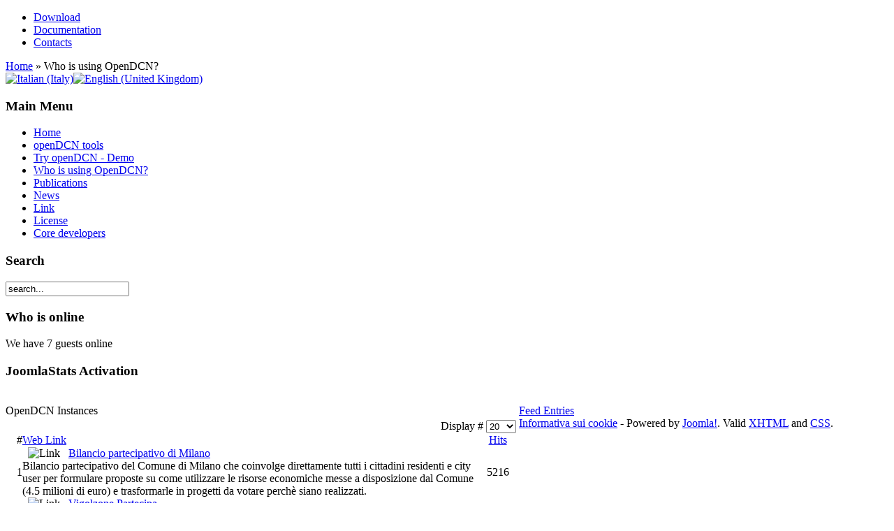

--- FILE ---
content_type: text/html; charset=utf-8
request_url: http://www.opendcn.org/index.php/en/istanzeopendcn
body_size: 7191
content:
<!DOCTYPE html PUBLIC "-//W3C//DTD XHTML 1.0 Transitional//EN" "http://www.w3.org/TR/xhtml1/DTD/xhtml1-transitional.dtd">
<html xmlns="http://www.w3.org/1999/xhtml" xml:lang="en-gb" lang="en-gb" >
<head>
  <base href="http://www.opendcn.org/index.php/istanzeopendcn" />
  <meta http-equiv="content-type" content="text/html; charset=utf-8" />
  <meta name="robots" content="index, follow" />
  <meta name="keywords" content="openDCN, e-democracy, e-participation, democrazia, on-line, online, rete civica," />
  <meta name="description" content="Piattaforma open source per l'e-participation e l'e-democracy" />
  <meta name="generator" content="Joomla! 1.5 - Open Source Content Management" />
  <title>OpenDCN Instances</title>
  <link href="/index.php/en/istanzeopendcn/35-istanze?format=feed&amp;type=rss" rel="alternate" type="application/rss+xml" title="RSS 2.0" />
  <link href="/index.php/en/istanzeopendcn/35-istanze?format=feed&amp;type=atom" rel="alternate" type="application/atom+xml" title="Atom 1.0" />
  <link href="/templates/kodadesign/favicon.ico" rel="shortcut icon" type="image/x-icon" />
  <link rel="stylesheet" href="/modules/mod_jflanguageselection/tmpl/mod_jflanguageselection.css" type="text/css" />


<link rel="stylesheet" href="/templates/system/css/system.css" type="text/css" />
<link rel="stylesheet" href="/templates/system/css/general.css" type="text/css" />
<link rel="stylesheet" href="/templates/kodadesign/css/template.css" type="text/css" />
<link rel="stylesheet" href="/templates/kodadesign/css/opendcn.css" type="text/css" />
<!--[if lte IE 6]>
<link href="/templates/kodadesign/css/ieonly.css" rel="stylesheet" type="text/css" />
<![endif]-->

</head>
<body>
<!-- 
/**
 * 2007-09-21
 * Template by Kodamera AB
 * www.kodamera.se
 * info@kodamera.se
 */
-->
<a name="up" id="up"></a>


<div id="center">
	<div id="wrapperholder">
		<div id="wrappert"></div>
		<div id="wrapper">
			<div id="header">
				<div id="headerl">
					<div id="headerr">
						<div id="logo"></div>
						
					</div>
				</div>
			</div>
			<div id="topmenu"><ul id="mainlevel-nav"><li><a href="http://sourceforge.net/projects/opendcn/" target="_blank" class="mainlevel-nav" >Download</a></li><li><a href="http://www.opendcn.org/wiki/" target="_blank" class="mainlevel-nav" >Documentation</a></li><li><a href="/index.php/en/contatti" class="mainlevel-nav" >Contacts</a></li></ul></div>
			<div id="pathway"><span class="breadcrumbs pathway">
<a href="http://www.opendcn.org/" class="pathway">Home</a> <span style="font-family: tahoma;">»</span> Who is using OpenDCN?</span></div>
							<div id="user4">		<div class="moduletable">
					<div id="jflanguageselection"><div class="rawimages"><span><a href="http://www.opendcn.org/index.php/it/istanzeopendcn"><img src="/components/com_joomfish/images/flags/it.gif" alt="Italian (Italy)" title="Italian (Italy)" /></a></span><span id="active_language"><a href="http://www.opendcn.org/index.php/en/istanzeopendcn"><img src="/components/com_joomfish/images/flags/en.gif" alt="English (United Kingdom)" title="English (United Kingdom)" /></a></span></div></div><!--Joom!fish V2.0.4 (Lightning)-->
<!-- &copy; 2003-2009 Think Network, released under the GPL. -->
<!-- More information: at http://www.joomfish.net -->
		</div>
	</div>
						<div id="mainholder">
				
										<div id="left">		<div class="moduletable_menu">
			<h3>Main Menu</h3>
			<ul class="menu"><li class="item1"><a href="http://www.opendcn.org/"><span>Home</span></a></li><li class="parent item61"><a href="/index.php/en/strumenti"><span>openDCN tools</span></a></li><li class="item76"><a href="http://demo.opendcn.org" target="_blank"><span>Try openDCN - Demo</span></a></li><li id="current" class="active item57"><a href="/index.php/en/istanzeopendcn"><span>Who is using OpenDCN?</span></a></li><li class="item63"><a href="/index.php/en/publications"><span>Publications</span></a></li><li class="item50"><a href="/index.php/en/notizie"><span>News</span></a></li><li class="item48"><a href="/index.php/en/web-link"><span>Link</span></a></li><li class="item2"><a href="/index.php/en/licenza-opendcn"><span>License</span></a></li><li class="item72"><a href="/index.php/en/core-developers"><span>Core developers</span></a></li></ul>		</div>
			<div class="moduletable">
			<h3>Search</h3>
			<form action="index.php" method="post">
	<div class="search">
		<input name="searchword" id="mod_search_searchword" maxlength="20" alt="Search" class="inputbox" type="text" size="20" value="search..."  onblur="if(this.value=='') this.value='search...';" onfocus="if(this.value=='search...') this.value='';" />	</div>
	<input type="hidden" name="task"   value="search" />
	<input type="hidden" name="option" value="com_search" />
	<input type="hidden" name="Itemid" value="57" />
</form>		</div>
			<div class="moduletable">
			<h3>Who is online</h3>
			 We have&nbsp;7 guests&nbsp;online		</div>
			<div class="moduletablejstas">
			<h3>JoomlaStats Activation</h3>
			<!-- JoomlaStatsActivated -->		</div>
	</div>
				
				<div id="main" style="width:735px;">
									
										<div style="clear:both;">&nbsp;</div>
										<div style="float:left; width:735px;">	<div class="componentheading">
		OpenDCN Instances	</div>

<table width="100%" cellpadding="4" cellspacing="0" border="0" align="center" class="contentpane">
<tr>
	<td width="60%" colspan="2">
	<script language="javascript" type="text/javascript">
	function tableOrdering( order, dir, task ) {
	var form = document.adminForm;

	form.filter_order.value 	= order;
	form.filter_order_Dir.value	= dir;
	document.adminForm.submit( task );
}
</script>

<form action="http://www.opendcn.org/index.php/istanzeopendcn?lang=en" method="post" name="adminForm">
<table width="100%" border="0" cellspacing="0" cellpadding="0">
<tr>
	<td align="right" colspan="4">
	Display #&nbsp;<select name="limit" id="limit" class="inputbox" size="1" onchange="this.form.submit()"><option value="5" >5</option><option value="10" >10</option><option value="15" >15</option><option value="20"  selected="selected">20</option><option value="25" >25</option><option value="30" >30</option><option value="50" >50</option><option value="100" >100</option><option value="0" >All</option></select>	</td>
</tr>
<tr>
	<td width="10" style="text-align:right;" class="sectiontableheader">
		#	</td>
	<td width="90%" height="20" class="sectiontableheader">
		<a href="javascript:tableOrdering('title','desc','');" title="Click to sort by this column.">Web Link</a>	</td>
	
	<td width="30" height="20" class="sectiontableheader" style="text-align:center;" nowrap="nowrap">
		<a href="javascript:tableOrdering('hits','desc','');" title="Click to sort by this column.">Hits</a>	</td>
	</tr>
<tr class="sectiontableentry1">
	<td align="right">
		1	</td>
	<td height="20">
				&nbsp;&nbsp;<img src="/images/M_images/weblink.png" alt="Link"  />&nbsp;&nbsp;
				<a href="/index.php/en/istanzeopendcn/35-istanze/54-bilanciopartecipativomilano" target="_blank" class="category">Bilancio partecipativo di Milano</a>				<br /><span class="description">Bilancio partecipativo del Comune di Milano che coinvolge direttamente tutti i cittadini residenti e city user per formulare proposte su come utilizzare le risorse economiche messe a disposizione dal Comune (4.5 milioni di euro) e trasformarle in progetti da votare perchè siano realizzati.</span>
			</td>
		<td align="center">
		5216	</td>
	</tr>
<tr class="sectiontableentry2">
	<td align="right">
		2	</td>
	<td height="20">
				&nbsp;&nbsp;<img src="/images/M_images/weblink.png" alt="Link"  />&nbsp;&nbsp;
				<a href="/index.php/en/istanzeopendcn/35-istanze/55-vigolzonepartecipa" target="_blank" class="category">Vigolzone Partecipa</a>				<br /><span class="description">Vigolzonepartecipa è il progetto di Bilancio Partecipativo 2017-18 del Comune di Vigolzone (PC) che coinvolge direttamente tutti i cittadini che vogliono formulare proposte su come utilizzare le risorse economiche comunali messe a disposizione e votarle perchè siano realizzate.</span>
			</td>
		<td align="center">
		4947	</td>
	</tr>
<tr class="sectiontableentry1">
	<td align="right">
		3	</td>
	<td height="20">
				&nbsp;&nbsp;<img src="/images/M_images/weblink.png" alt="Link"  />&nbsp;&nbsp;
				<a href="/index.php/en/istanzeopendcn/35-istanze/57-bassareggiana-communitylab" target="_blank" class="category">Bassa Reggiana Community Lab</a>				<br /><span class="description">Community Lab è un progetto di partecipazione che coinvolge i cittadini della Bassa Reggiana nell’aggiornamento dell’Agenda Digitale Locale e nella predisposizione del Regolamento per la Cittadinanza Attiva e i Beni Comuni. Attraverso un percorso di attività sul territorio e online, definiremo insieme le priorità e le azioni da realizzare per innovare digitalmente i comuni dell’Unione.</span>
			</td>
		<td align="center">
		3411	</td>
	</tr>
<tr class="sectiontableentry2">
	<td align="right">
		4	</td>
	<td height="20">
				&nbsp;&nbsp;<img src="/images/M_images/weblink.png" alt="Link"  />&nbsp;&nbsp;
				<a href="/index.php/en/istanzeopendcn/35-istanze/58-voghera-dei-piccoli" target="_blank" class="category">Voghera dei Piccoli</a>				<br /><span class="description">Voghera dei Piccoli è un progetto sperimentale dell'Istituto Comprensivo Dante di Voghera, finanziato con Bando PON, per formare e sensibilizzare i bambini della scuola primaria su temi quali democrazia, cittadinanza attiva e partecipazione. Anche tramite il sito, gli alluni hanno sperimentato un Bilancio Partecipativo per immaginare una Voghera a misura di bambino.</span>
			</td>
		<td align="center">
		3132	</td>
	</tr>
<tr class="sectiontableentry1">
	<td align="right">
		5	</td>
	<td height="20">
				&nbsp;&nbsp;<img src="/images/M_images/weblink.png" alt="Link"  />&nbsp;&nbsp;
				<a href="/index.php/en/istanzeopendcn/35-istanze/59-tracieloeterra" target="_blank" class="category">Tra cielo e terra</a>				<br /><span class="description">Avviato nella primavera 2019, il progetto Tra cielo e terra ha invitato tutti gli abitanti della Lombardia a osservare e fotografare il paesaggio dal punto di vista dei santi che sui quei territori vigilano da tempo. Quasi 3 mila coppie di immagini - i santi e le viste che hanno di fronte - sono state raccolte grazie al sito per la mappattura partecipata realizzato e gestito da Fondazione RCM - Rete Civica di Milano.</span>
			</td>
		<td align="center">
		3320	</td>
	</tr>
<tr class="sectiontableentry2">
	<td align="right">
		6	</td>
	<td height="20">
				&nbsp;&nbsp;<img src="/images/M_images/weblink.png" alt="Link"  />&nbsp;&nbsp;
				<a href="/index.php/en/istanzeopendcn/35-istanze/51-dicolamia" target="_blank" class="category">Dico la mia</a>				<br /><span class="description">Dico la mia è lo spazio di partecipazione alla vita della città del Comune di Sesto San Giovanni grazie al quale i cittadini possono dare la propria opinione sui progetti da realizzare a Sesto, possono decidere se quello che l’Amministrazione ha in mente di fare è una buona idea ed è quindi opportuno metterla in pratica. Possono anche dare suggerimenti e “dritte” per migliorare quanto proposto.</span>
			</td>
		<td align="center">
		6131	</td>
	</tr>
<tr class="sectiontableentry1">
	<td align="right">
		7	</td>
	<td height="20">
				&nbsp;&nbsp;<img src="/images/M_images/weblink.png" alt="Link"  />&nbsp;&nbsp;
				<a href="/index.php/en/istanzeopendcn/35-istanze/52-progettopartecipazione" target="_blank" class="category">Progetto PartecipAzione</a>				<br /><span class="description">Il progetto PartecipAzione ha avviato nei Comuni di Ponte dell’Olio e di Vigolzone (PC) un laboratorio civico per la partecipazione in cui i cittadini e gli amministratori hanno potuto lavorare fianco a fianco per definire regole e progetti condivisi per migliorare il territorio.</span>
			</td>
		<td align="center">
		6146	</td>
	</tr>
<tr class="sectiontableentry2">
	<td align="right">
		8	</td>
	<td height="20">
				&nbsp;&nbsp;<img src="/images/M_images/weblink.png" alt="Link"  />&nbsp;&nbsp;
				<a href="/index.php/en/istanzeopendcn/35-istanze/53-progettasesto" target="_blank" class="category">ProgettaSesto</a>				<br /><span class="description">ProgettaSesto è il progetto di Bilancio Partecipativo 2016 del Comune di Sesto San Giovanni che coinvolge direttamente tutti i Cittadini che vogliono parteciparvi avanzando idee e facendo proposte su come utilizzare le risorse economiche comunali – in questo caso 80mila euro per ciascuno dei 10 quartieri della città – e votarle perchè siano realizzate.</span>
			</td>
		<td align="center">
		5976	</td>
	</tr>
<tr class="sectiontableentry1">
	<td align="right">
		9	</td>
	<td height="20">
				&nbsp;&nbsp;<img src="/images/M_images/weblink.png" alt="Link"  />&nbsp;&nbsp;
				<a href="/index.php/en/istanzeopendcn/35-istanze/49-mumi-ecomuseo" target="_blank" class="category">MUMI: un ecomuseo per il territorio sud di Milano</a>				<br /><span class="description">Il progetto Ecomuseo della città a Sud, cofinanziato da Fondazione Cariplo, mira a promuovere il protagonismo culturale dei cittadini nella cura dei beni comuni e nello sviluppo delle relazioni e dei legami di comunità del territorio sud di Milano.<br />
L’obiettivo è facilitare l’incontro tra cultura e processi di rigenerazione urbana, promuovendo la conoscenza, la comprensione, la responsabilizzazione e la cura del territorio.<br />
Si propone inoltre di realizzare iniziative di ricerca e valorizzazione dei luoghi coinvolgendo i cittadini come portatori di conoscenza, esperienza e creatività.</span>
			</td>
		<td align="center">
		6516	</td>
	</tr>
<tr class="sectiontableentry2">
	<td align="right">
		10	</td>
	<td height="20">
				&nbsp;&nbsp;<img src="/images/M_images/weblink.png" alt="Link"  />&nbsp;&nbsp;
				<a href="/index.php/en/istanzeopendcn/35-istanze/56-pon-ilnostromadeinitaly" target="_blank" class="category">Il nostro Made in Italy: il territorio si racconta</a>				<br /><span class="description">Progetto di mappatura multimediale del territorio che ha coinvolto alcune classi dell'Istituto Baratta di Voghera nella sperimentazione e nell'utilizzo di un media gallery dedicato al territorio di Voghera e dintorni.</span>
			</td>
		<td align="center">
		3262	</td>
	</tr>
<tr class="sectiontableentry1">
	<td align="right">
		11	</td>
	<td height="20">
				&nbsp;&nbsp;<img src="/images/M_images/weblink.png" alt="Link"  />&nbsp;&nbsp;
				<a href="/index.php/en/istanzeopendcn/35-istanze/33-partecipami" target="_blank" class="category">partecipaMi.it</a>				<br /><span class="description">partecipaMi.it©  è l'iniziativa della Fondazione RCM dedicata ai cittadini milanesi e ai loro rappresentanti nelle istituzioni locali per fornire loro spazi e strumenti di partecipazione alla vita/gestione della città. </span>
			</td>
		<td align="center">
		10602	</td>
	</tr>
<tr class="sectiontableentry2">
	<td align="right">
		12	</td>
	<td height="20">
				&nbsp;&nbsp;<img src="/images/M_images/weblink.png" alt="Link"  />&nbsp;&nbsp;
				<a href="/index.php/en/istanzeopendcn/35-istanze/48-i-codici-software-della-democrazia" target="_blank" class="category">I codici (software) della democrazia</a>				<br /><span class="description">&quot;I codici (software) della democrazia&quot; è il titolo di un workshop svoltosi a Milano dal 12 al 15 settembre 2013 organizzato dall'Università degli Studi di Milano con l'obiettivo di mettere a confronto le caratteristiche di alcune piattaforme software orientate alla deliberazione, cioè alla raccolta, documentazione, elaborazione, selezione e valutazione di proposte, e di esaminare come queste siano state utilizzate in diverse iniziative di partecipazione. La comunità che si è incontrata in quel workshop continua a lavorare per capire se e come le piattaforme software di deliberazione online possano migliorare l'esercizio della democrazia nel nostro Paese.</span>
			</td>
		<td align="center">
		6335	</td>
	</tr>
<tr class="sectiontableentry1">
	<td align="right">
		13	</td>
	<td height="20">
				&nbsp;&nbsp;<img src="/images/M_images/weblink.png" alt="Link"  />&nbsp;&nbsp;
				<a href="/index.php/en/istanzeopendcn/35-istanze/45-arco-verde-bergamo" target="_blank" class="category">Arco Verde Bergamo</a>				<br /><span class="description">Il progetto &quot;Arco Verde&quot; mira a realizzare uno studio di fattibilità per la realizzazione di una fascia di continuità ecologica estesa per oltre 35 km in grado di collegare i corsi dei fiumi Adda, Brembo, Serio e Oglio nei territori a nord della città di Bergamo.<br />
Nel sito si raccolgono informazioni, analisi, studi, segnalazioni di risorse ambientali e di problematiche territoriali coerenti con l'obiettivo del progetto. Tutti coloro che si registrano al sito possono contribuire con segnalazioni, proposte o commenti in qualità di esperti, partecipanti al progetto, tecnici e amministratori locali, cittadini o esponenti di associazioni interessati al tema.</span>
			</td>
		<td align="center">
		6651	</td>
	</tr>
<tr class="sectiontableentry2">
	<td align="right">
		14	</td>
	<td height="20">
				&nbsp;&nbsp;<img src="/images/M_images/weblink.png" alt="Link"  />&nbsp;&nbsp;
				<a href="/index.php/en/istanzeopendcn/35-istanze/12-partecipalecco" target="_blank" class="category">Partecipa Lecco</a>				<br /><span class="description">Partecipa Lecco. Il sito di partecipazione in rete del Comune di Lecco, nato nell'ambito di e21 oggi dedicato all'ascolto dei cittadini ed alla discussione ed elaborazione di proposte per la città.</span>
			</td>
		<td align="center">
		9851	</td>
	</tr>
<tr class="sectiontableentry1">
	<td align="right">
		15	</td>
	<td height="20">
				&nbsp;&nbsp;<img src="/images/M_images/weblink.png" alt="Link"  />&nbsp;&nbsp;
				<a href="/index.php/en/istanzeopendcn/35-istanze/46-blog-di-icona" target="_blank" class="category">Blog di Icona</a>				<br /><span class="description">Il blog del Centro ICONA - Centro Interdipartimentale dell'Università degli Studi di Milano per l'innovazione e il cambiamento organizzativo nell'amministrazione pubblica - ha l'obiettivo di farne conoscere l'attività e le competenze nel campo dell'analisi e valutazione delle politiche pubbliche, della sociologia ed economia dell'organizzazione, delle tecnologie dell'informazione e della comunicazione (ICT).<br />
I progetti del Centro Icona sono sostenuti dalle risorse e strutture di ricerca facenti capo ai seguenti Dipartimenti: Dipartimento di Economia, Management e Metodi quantitativi, Dipartimento di Informatica, Dipartimento di scienze Sociali e Politiche.</span>
			</td>
		<td align="center">
		7082	</td>
	</tr>
<tr class="sectiontableentry2">
	<td align="right">
		16	</td>
	<td height="20">
				&nbsp;&nbsp;<img src="/images/M_images/weblink.png" alt="Link"  />&nbsp;&nbsp;
				<a href="/index.php/en/istanzeopendcn/35-istanze/40-tuparlamento" target="_blank" class="category">Tu Parlamento</a>				<br /><span class="description">Tu Parlamento è la piattaforma online promossa da parlamentari di vari gruppi che permette ai cittadini di avanzare proposte al Parlamento per affrontare le emergenze politiche, economiche e sociali del Paese. Un meccanismo di democrazia partecipata innovativo per l'Italia che consente ai cittadini, di seguire, in un ambiente basato sull'integrazione tra LiquidFeedback e openDCN, un percorso di costruzione collaborativa, di sostegno e di voto di proposte rivolte al Parlamento.</span>
			</td>
		<td align="center">
		6916	</td>
	</tr>
<tr class="sectiontableentry1">
	<td align="right">
		17	</td>
	<td height="20">
				&nbsp;&nbsp;<img src="/images/M_images/weblink.png" alt="Link"  />&nbsp;&nbsp;
				<a href="/index.php/en/istanzeopendcn/35-istanze/39-ambrosolilombardia2013" target="_blank" class="category">Proposte Ambrosoli Lombardia 2013</a>				<br /><span class="description">Proposte Ambrosoli 2013 è la piattaforma utilizzata dal candidato Ambrosoli alla Presidenza della Regione Lombardia per raccogliere le proposte dei cittadini finalizzate ad una articolazione del programma di governo della Regione Lombardia. Si basa su LiquidFeedback per la selezione delle proposte e su openDCN per la pubblicazione di quelle approvate e la gestione della community.<br />
</span>
			</td>
		<td align="center">
		6858	</td>
	</tr>
<tr class="sectiontableentry2">
	<td align="right">
		18	</td>
	<td height="20">
				&nbsp;&nbsp;<img src="/images/M_images/weblink.png" alt="Link"  />&nbsp;&nbsp;
				<a href="/index.php/en/istanzeopendcn/35-istanze/47-aarhussartwork" target="_blank" class="category">Aarhus’s Artwork</a>				<br /><span class="description">The Research Project Aarhus's Artwork studies how a collaborative interpretation of one artwork can be achieved. For a duration of two months the students will be asked to engage with this online platform OpenDCN (Open Deliberative Community Networks). Each student is invited to participate with just 3 simple steps. First of all each participant is asked to write one individual interpretation of one specific artwork (from Kunsthal Aarhus). After each interpretation is submitted, the participants are invited to vote for each submitted interpretations. There will be the opportunity to rewrite the interpretation, so in the end we have one final interpretation containing the consensus of the highest voted interpretations.</span>
			</td>
		<td align="center">
		5873	</td>
	</tr>
<tr class="sectiontableentry1">
	<td align="right">
		19	</td>
	<td height="20">
				&nbsp;&nbsp;<img src="/images/M_images/weblink.png" alt="Link"  />&nbsp;&nbsp;
				<a href="/index.php/en/istanzeopendcn/35-istanze/20-flccgil" target="_blank" class="category">FLC - CGIL Milano</a>				<br /><span class="description">FLC-CGIL MIlano subscribers consultation pilot project (signed early 2009)</span>
			</td>
		<td align="center">
		10321	</td>
	</tr>
<tr class="sectiontableentry2">
	<td align="right">
		20	</td>
	<td height="20">
				&nbsp;&nbsp;<img src="/images/M_images/weblink.png" alt="Link"  />&nbsp;&nbsp;
				<a href="/index.php/en/istanzeopendcn/35-istanze/41-pattopercamogli" target="_blank" class="category">Patto per Camogli</a>				<br /><span class="description">Patto per Camogli è la piattaforma utilizzata per supportare l'omonima lista alle elezioni comunali 2013 di Camogli.</span>
			</td>
		<td align="center">
		6658	</td>
	</tr>
<tr>
	<td align="center" colspan="4" class="sectiontablefooter">
	<span class="pagination">&laquo; <span>Start</span><span>Prev</span><strong><span>1</span></strong><strong><a href="/index.php/en/istanzeopendcn?start=20" title="2">2</a></strong><a href="/index.php/en/istanzeopendcn?start=20" title="Next">Next</a><a href="/index.php/en/istanzeopendcn?start=20" title="End">End</a> &raquo;</span>	</td>
</tr>
<tr>
	<td colspan="4" align="right" class="pagecounter">
		Page 1 of 2	</td>
</tr>
</table>
<input type="hidden" name="filter_order" value="ordering" />
<input type="hidden" name="filter_order_Dir" value="" />
<input type="hidden" name="viewcache" value="0" />
</form>
	</td>
</tr>
<tr>
	<td width="60%" colspan="2">
		<ul>
					<li>
				<a href="/index.php/en/istanzeopendcn/2-siti-utili" class="category">
					Useful web-sites</a>
				&nbsp;
				<span class="small">
					(3)
				</span>
			</li>
					<li>
				<a href="/index.php/en/istanzeopendcn/35-istanze" class="category">
					OpenDCN Instances</a>
				&nbsp;
				<span class="small">
					(25)
				</span>
			</li>
					<li>
				<a href="/index.php/en/istanzeopendcn/41-progetticonclusi" class="category">
					Altri progetti che hanno usato openDCN</a>
				&nbsp;
				<span class="small">
					(6)
				</span>
			</li>
				</ul>
	</td>
</tr>
</table>
</div>
											
									</div>

			</div>
		</div>
		<div id="footer">
			<div id="syndicate"><a href="/index.php/en/istanzeopendcn/35-istanze?format=feed&amp;type=rss"></a>
<a href="/index.php/en/istanzeopendcn/35-istanze?format=feed&amp;type=rss">Feed Entries</a>
</div>
			<div id="footerText"><a href="/index.php/it/component/content/article/78">Informativa sui cookie</a> - Powered by <a href="http://www.joomla.org">Joomla!</a>. Valid <a href="http://validator.w3.org/check/referer">XHTML</a> and <a href="http://jigsaw.w3.org/css-validator/check/referer">CSS</a>.</div>
		</div>
		<div id="wrapperb"></div>
	</div>
</div>
<script>
  (function(i,s,o,g,r,a,m){i['GoogleAnalyticsObject']=r;i[r]=i[r]||function(){
  (i[r].q=i[r].q||[]).push(arguments)},i[r].l=1*new Date();a=s.createElement(o),
  m=s.getElementsByTagName(o)[0];a.async=1;a.src=g;m.parentNode.insertBefore(a,m)
  })(window,document,'script','//www.google-analytics.com/analytics.js','ga');
  ga('create', 'UA-4696487-1', 'auto');
  ga('set', 'anonymizeIp', true);
  ga('send', 'pageview');
</script>

</body>
</html>


--- FILE ---
content_type: text/plain
request_url: https://www.google-analytics.com/j/collect?v=1&_v=j102&aip=1&a=345246065&t=pageview&_s=1&dl=http%3A%2F%2Fwww.opendcn.org%2Findex.php%2Fen%2Fistanzeopendcn&ul=en-us%40posix&dt=OpenDCN%20Instances&sr=1280x720&vp=1280x720&_u=YEBAAEABAAAAACAAI~&jid=1642576865&gjid=25057512&cid=554851096.1768814275&tid=UA-4696487-1&_gid=234528324.1768814275&_r=1&_slc=1&z=958690762
body_size: -284
content:
2,cG-L25XW16BVT